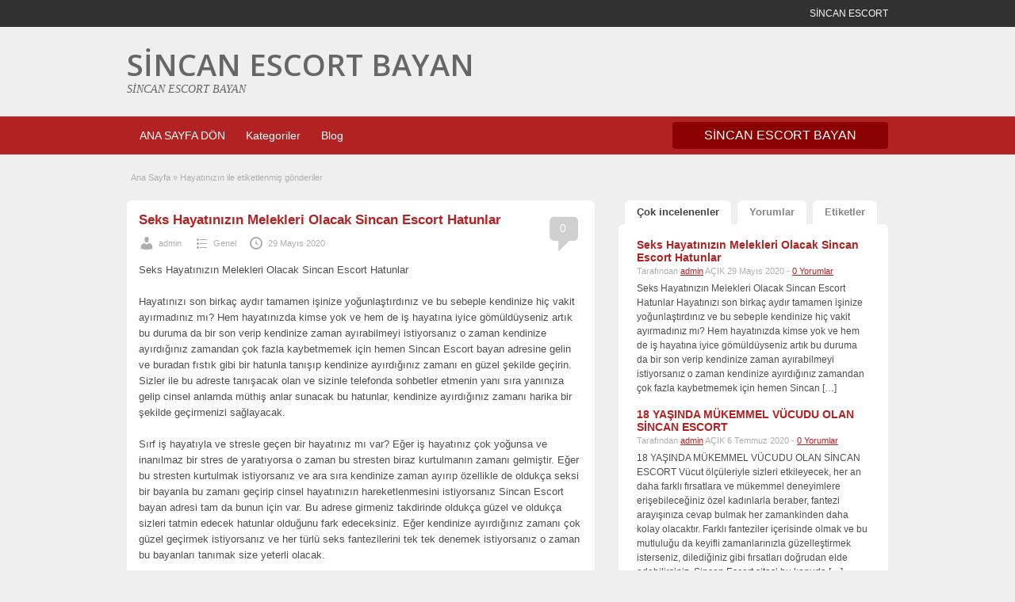

--- FILE ---
content_type: text/html; charset=UTF-8
request_url: http://www.sincanchat.com/tag/hayatinizin
body_size: 7891
content:
<!DOCTYPE html>
<!--[if lt IE 7 ]> <html class="ie6" lang="tr"> <![endif]-->
<!--[if IE 7 ]>    <html class="ie7" lang="tr"> <![endif]-->
<!--[if IE 8 ]>    <html class="ie8" lang="tr"> <![endif]-->
<!--[if IE 9 ]>    <html class="ie9" lang="tr"> <![endif]-->
<!--[if (gt IE 9)|!(IE)]><!--> <html lang="tr"> <!--<![endif]-->

<head>

	<meta http-equiv="Content-Type" content="text/html; charset=UTF-8" />
	<link rel="profile" href="http://gmpg.org/xfn/11" />

	<title>Hayatınızın | SİNCAN ESCORT BAYAN</title>
    	<meta http-equiv="X-UA-Compatible" content="IE=edge,chrome=1">
	<meta name="viewport" content="width=device-width, initial-scale=1" />

	
	<title>Hayatınızın &#8211; SİNCAN ESCORT BAYAN</title>

<!-- All In One SEO Pack 3.7.0[461,481] -->
<script type="application/ld+json" class="aioseop-schema">{"@context":"https://schema.org","@graph":[{"@type":"Organization","@id":"http://www.sincanchat.com/#organization","url":"http://www.sincanchat.com/","name":"SİNCAN ESCORT BAYAN","sameAs":[]},{"@type":"WebSite","@id":"http://www.sincanchat.com/#website","url":"http://www.sincanchat.com/","name":"SİNCAN ESCORT BAYAN","publisher":{"@id":"http://www.sincanchat.com/#organization"},"potentialAction":{"@type":"SearchAction","target":"http://www.sincanchat.com/?s={search_term_string}","query-input":"required name=search_term_string"}},{"@type":"CollectionPage","@id":"http://www.sincanchat.com/tag/hayatinizin#collectionpage","url":"http://www.sincanchat.com/tag/hayatinizin","inLanguage":"tr","name":"Hayatınızın","isPartOf":{"@id":"http://www.sincanchat.com/#website"},"breadcrumb":{"@id":"http://www.sincanchat.com/tag/hayatinizin#breadcrumblist"}},{"@type":"BreadcrumbList","@id":"http://www.sincanchat.com/tag/hayatinizin#breadcrumblist","itemListElement":[{"@type":"ListItem","position":1,"item":{"@type":"WebPage","@id":"http://www.sincanchat.com/","url":"http://www.sincanchat.com/","name":"SİNCAN ESCORT BAYAN - BAYAN ESCORT SİNCAN - ESCORTLAR"}},{"@type":"ListItem","position":2,"item":{"@type":"WebPage","@id":"http://www.sincanchat.com/tag/hayatinizin","url":"http://www.sincanchat.com/tag/hayatinizin","name":"Hayatınızın"}}]}]}</script>
<link rel="canonical" href="http://www.sincanchat.com/tag/hayatinizin" />
<!-- All In One SEO Pack -->
<link rel='dns-prefetch' href='//fonts.googleapis.com' />
<link rel='dns-prefetch' href='//s.w.org' />
		<script type="text/javascript">
			window._wpemojiSettings = {"baseUrl":"https:\/\/s.w.org\/images\/core\/emoji\/12.0.0-1\/72x72\/","ext":".png","svgUrl":"https:\/\/s.w.org\/images\/core\/emoji\/12.0.0-1\/svg\/","svgExt":".svg","source":{"concatemoji":"http:\/\/www.sincanchat.com\/wp-includes\/js\/wp-emoji-release.min.js"}};
			!function(e,a,t){var n,r,o,i=a.createElement("canvas"),p=i.getContext&&i.getContext("2d");function s(e,t){var a=String.fromCharCode;p.clearRect(0,0,i.width,i.height),p.fillText(a.apply(this,e),0,0);e=i.toDataURL();return p.clearRect(0,0,i.width,i.height),p.fillText(a.apply(this,t),0,0),e===i.toDataURL()}function c(e){var t=a.createElement("script");t.src=e,t.defer=t.type="text/javascript",a.getElementsByTagName("head")[0].appendChild(t)}for(o=Array("flag","emoji"),t.supports={everything:!0,everythingExceptFlag:!0},r=0;r<o.length;r++)t.supports[o[r]]=function(e){if(!p||!p.fillText)return!1;switch(p.textBaseline="top",p.font="600 32px Arial",e){case"flag":return s([55356,56826,55356,56819],[55356,56826,8203,55356,56819])?!1:!s([55356,57332,56128,56423,56128,56418,56128,56421,56128,56430,56128,56423,56128,56447],[55356,57332,8203,56128,56423,8203,56128,56418,8203,56128,56421,8203,56128,56430,8203,56128,56423,8203,56128,56447]);case"emoji":return!s([55357,56424,55356,57342,8205,55358,56605,8205,55357,56424,55356,57340],[55357,56424,55356,57342,8203,55358,56605,8203,55357,56424,55356,57340])}return!1}(o[r]),t.supports.everything=t.supports.everything&&t.supports[o[r]],"flag"!==o[r]&&(t.supports.everythingExceptFlag=t.supports.everythingExceptFlag&&t.supports[o[r]]);t.supports.everythingExceptFlag=t.supports.everythingExceptFlag&&!t.supports.flag,t.DOMReady=!1,t.readyCallback=function(){t.DOMReady=!0},t.supports.everything||(n=function(){t.readyCallback()},a.addEventListener?(a.addEventListener("DOMContentLoaded",n,!1),e.addEventListener("load",n,!1)):(e.attachEvent("onload",n),a.attachEvent("onreadystatechange",function(){"complete"===a.readyState&&t.readyCallback()})),(n=t.source||{}).concatemoji?c(n.concatemoji):n.wpemoji&&n.twemoji&&(c(n.twemoji),c(n.wpemoji)))}(window,document,window._wpemojiSettings);
		</script>
		<style type="text/css">
img.wp-smiley,
img.emoji {
	display: inline !important;
	border: none !important;
	box-shadow: none !important;
	height: 1em !important;
	width: 1em !important;
	margin: 0 .07em !important;
	vertical-align: -0.1em !important;
	background: none !important;
	padding: 0 !important;
}
</style>
	<link rel='stylesheet' id='wp-block-library-css'  href='http://cdn.sincanchat.com/wp-includes/css/dist/block-library/style.min.css' type='text/css' media='all' />
<link rel='stylesheet' id='jquery-ui-style-css'  href='http://cdn.sincanchat.com/wp-content/themes/ank/framework/styles/jquery-ui/jquery-ui.min.css' type='text/css' media='all' />
<link rel='stylesheet' id='font-awesome-css'  href='http://cdn.sincanchat.com/wp-content/themes/ank/theme-framework/styles/font-awesome.min.css' type='text/css' media='all' />
<link rel='stylesheet' id='at-main-css'  href='http://cdn.sincanchat.com/wp-content/themes/ank/style.css' type='text/css' media='all' />
<link rel='stylesheet' id='at-color-css'  href='http://cdn.sincanchat.com/wp-content/themes/ank/styles/red.css' type='text/css' media='all' />
<link rel='stylesheet' id='dashicons-css'  href='http://cdn.sincanchat.com/wp-includes/css/dashicons.min.css' type='text/css' media='all' />
<link rel='stylesheet' id='open-sans-css'  href='https://fonts.googleapis.com/css?family=Open+Sans%3A300italic%2C400italic%2C600italic%2C300%2C400%2C600&#038;subset=latin%2Clatin-ext' type='text/css' media='all' />
<script type='text/javascript'>
/* <![CDATA[ */
var AnkaraEsc = {"ajaxurl":"http:\/\/www.sincanchat.com\/wp-admin\/admin-ajax.php","current_url":"http:\/\/www.sincanchat.com\/tag\/hayatinizin"};
/* ]]> */
</script>
<script type='text/javascript' async="async" src='http://www.sincanchat.com/wp-includes/js/jquery/jquery.js'></script>
<script type='text/javascript' async="async" src='http://www.sincanchat.com/wp-includes/js/jquery/jquery-migrate.min.js'></script>
<script type='text/javascript' async="async" src='http://www.sincanchat.com/wp-content/themes/ank/includes/js/jquery.tinynav.js'></script>
<script type='text/javascript' async="async" src='http://www.sincanchat.com/wp-content/themes/ank/theme-framework/js/footable/jquery.footable.min.js'></script>
<script type='text/javascript'>
/* <![CDATA[ */
var classipress_params = {"appTaxTag":"ad_tag","require_images":"","ad_parent_posting":"yes","ad_currency":"$","currency_position":"left","home_url":"http:\/\/www.sincanchat.com\/","ajax_url":"\/wp-admin\/admin-ajax.php","nonce":"d825dab8a7","text_processing":"\u0130\u015fleniyor...","text_require_images":"L\u00fctfen en az 1 resim y\u00fckleyin.","text_before_delete_ad":"Bu ilan\u0131 silmek istedi\u011finize emin misiniz?","text_mobile_navigation":"Y\u00f6n","loader":"http:\/\/www.sincanchat.com\/wp-content\/themes\/ank\/images\/loader.gif","listing_id":"0"};
/* ]]> */
</script>
<script type='text/javascript' async="async" src='http://www.sincanchat.com/wp-content/themes/ank/includes/js/theme-scripts.min.js'></script>
<link rel='https://api.w.org/' href='http://www.sincanchat.com/wp-json/' />
			<link rel="amphtml" href="http://www.sincanchat.com/amp/tag/hayatinizin"/>
			<link rel="shortcut icon" href="http://www.sincanchat.com/wp-content/themes/ank/images/favicon.ico" />

	<meta name="generator" content="AnkaraEsc 1.1.9" />
<meta property="og:type" content="website" />
<meta property="og:locale" content="tr_TR" />
<meta property="og:site_name" content="SİNCAN ESCORT BAYAN" />
<meta property="og:image" content="http://www.sincanchat.com/wp-content/themes/ank/images/cp_logo_black.png" />
<meta property="og:url" content="http://www.sincanchat.com/tag/hayatinizin" />
<meta property="og:title" content="Hayatınızın" />
		<style type="text/css">.recentcomments a{display:inline !important;padding:0 !important;margin:0 !important;}</style>
			<style type="text/css" id="cp-header-css">
			#logo h1 a,
		#logo h1 a:hover,
		#logo .description {
			color: #666666;
		}
		
	</style>
	
    <style type="text/css">

					body { background: #EFEFEF; }
		
		
		
		
		
					.usttaraf-menu, .header_main_bg { background: #EFEFEF; }
		
		
		
		
					.footer { background: #313131; }
		
		
		
		
					.footer_main_res { width: 940px; }
			@media screen and (max-width: 860px) {
				.footer_main_res { width: 100%; }
				#footer .inner {
					float: left;
					width: 95%;
				}
			}
		
					.footer_main_res div.column { width: 200px; }
			@media screen and (max-width: 860px) {
				.footer_main_res div.column {
					float: left;
					width: 95%;
				}
			}
		
	</style>

</head>

<body class="archive tag tag-hayatinizin tag-50">

	
	<div class="container">

		
				


<div class="header">

	<div class="ustun_basi">

		<div class="header_top_res">

			<p>
		SİNCAN ESCORT
			</p>

		</div>

	</div>


	<div class="usttaraf-menu">

		<div class="header_main_bg">

			<div class="header_main_res">

				<div id="logo">

											<h1 class="site-title">
							<a href="http://www.sincanchat.com/" title="SİNCAN ESCORT BAYAN" rel="home">
								SİNCAN ESCORT BAYAN							</a>
						</h1>
																<div class="description">SİNCAN ESCORT BAYAN</div>
					
				</div>

				
				<div class="clr"></div>

			</div>

		</div>

	</div>


	<div class="ust_menu">

		<div class="ust_taraf_menu">

			<ul id="kafa-menusu" class="menu"><li id="menu-item-35" class="menu-item menu-item-type-custom menu-item-object-custom menu-item-home menu-item-35"><a href="http://www.sincanchat.com">ANA SAYFA DÖN</a></li>
<li id="menu-item-36" class="menu-item menu-item-type-post_type menu-item-object-page menu-item-36"><a href="http://www.sincanchat.com/kategoriler">Kategoriler</a><div class="avantajli_kisimlar" id="avantajli_kisimlar"><div class="kedisolu first"><ul class="anakara-list"><li class="anakara kat-itemi-69"><a href="http://www.sincanchat.com/ad-category/ankara-otele-gelen-escort" title="Ankara otele gelen escort resim, telefon, iletişim bilgileri bu sitede yer almaktadır.">ANKARA OTELE GELEN ESCORT</a>  </li>
<li class="anakara kat-itemi-68"><a href="http://www.sincanchat.com/ad-category/batikent-escort" title="Batıkent escort bayan resim, telefon, iletişim bilgileri bu sitede yer almaktadır.">BATIKENT ESCORT</a>  </li>
</ul>
</div><!-- /kedisolu -->
<div class="kedisolu"><ul class="anakara-list"><li class="anakara kat-itemi-67"><a href="http://www.sincanchat.com/ad-category/elvankent-escort" title="Elvankent escort bayan resim, telefon, iletişim bilgileri bu sitede yer almaktadır.">ELVANKENT ESCORT</a>  </li>
<li class="anakara kat-itemi-65"><a href="http://www.sincanchat.com/ad-category/eryaman-escort" title="Eryaman escort bayan resim, telefon, iletişim bilgileri bu sitede yer almaktadır.">ERYAMAN ESCORT</a>  </li>
</ul>
</div><!-- /kedisolu -->
<div class="kedisolu"><ul class="anakara-list"><li class="anakara kat-itemi-66"><a href="http://www.sincanchat.com/ad-category/etimesgut-escort" title="Etimesgut escort bayan resim, telefon, iletişim bilgileri bu sitede yer almaktadır.">ETİMESGUT ESCORT</a>  </li>
<li class="anakara kat-itemi-8"><a href="http://www.sincanchat.com/ad-category/sincan-escort" title="">SİNCAN ESCORT</a>  </li>
</ul>
</div><!-- /kedisolu -->
</div></li>
<li id="menu-item-37" class="menu-item menu-item-type-post_type menu-item-object-page current_page_parent menu-item-37"><a href="http://www.sincanchat.com/blog">Blog</a></li>
</ul>
			<a href="/" class="obtn oranj_buton">SİNCAN ESCORT BAYAN</a>

			<div class="clr"></div>

		</div>

	</div>
	
</div>

		
		
		

<div class="content">

	<div class="icerik_bolu">

		<div class="gorunmedik_sey">

			<div id="breadcrumb"><div id="crumbs">
		<div class="breadcrumb-trail breadcrumbs" itemprop="breadcrumb"><span class="trail-begin"><a href="http://www.sincanchat.com" title="SİNCAN ESCORT BAYAN" rel="home">Ana Sayfa</a></span>
			 <span class="sep">&raquo;</span> <span class="trail-end">Hayatınızın ile etiketlenmiş gönderiler</span>
		</div></div></div>

			<div class="icindeki_sol">

				


	
		
		
<div class="dis_golgebloku post-162 post type-post status-publish format-standard has-post-thumbnail hentry category-genel tag-escort tag-hatunlar tag-hayatinizin tag-melekleri tag-olacak tag-seks tag-sincan" id="post-162">

	<div class="golgeliblok">

			<div class="dashicons-before comment-bubble"><a href="http://www.sincanchat.com/seks-hayatinizin-melekleri-olacak-sincan-escort-hatunlar.html#respond" class="bubble" >0</a></div>

		<h3 class="loop"><a href="http://www.sincanchat.com/seks-hayatinizin-melekleri-olacak-sincan-escort-hatunlar.html" title="Seks Hayatınızın Melekleri Olacak Sincan Escort Hatunlar">Seks Hayatınızın Melekleri Olacak Sincan Escort Hatunlar</a></h3>

			<p class="meta dotted"><span class="dashicons-before user"><a href="http://www.sincanchat.com/author/admin" title="admin tarafından yazılan yazılar" rel="author">admin</a></span> <span class="dashicons-before folderb"><a href="http://www.sincanchat.com/category/genel" rel="category tag">Genel</a></span> <span class="dashicons-before clock"><span>29 Mayıs 2020</span></span></p>

		
		<div class="entry-content">

			
			<p>Seks Hayatınızın Melekleri Olacak Sincan Escort Hatunlar</p>
<p>Hayatınızı son birkaç aydır tamamen işinize yoğunlaştırdınız ve bu sebeple kendinize hiç vakit ayırmadınız mı? Hem hayatınızda kimse yok ve hem de iş hayatına iyice gömüldüyseniz artık bu duruma da bir son verip kendinize zaman ayırabilmeyi istiyorsanız o zaman kendinize ayırdığınız zamandan çok fazla kaybetmemek için hemen Sincan Escort bayan adresine gelin ve buradan fıstık gibi bir hatunla tanışıp kendinize ayırdığınız zamanı en güzel şekilde geçirin. Sizler ile bu adreste tanışacak olan ve sizinle telefonda sohbetler etmenin yanı sıra yanınıza gelip cinsel anlamda müthiş anlar sunacak bu hatunlar, kendinize ayırdığınız zamanı harika bir şekilde geçirmenizi sağlayacak.</p>
<p>Sırf iş hayatıyla ve stresle geçen bir hayatınız mı var? Eğer iş hayatınız çok yoğunsa ve inanılmaz bir stres de yaratıyorsa o zaman bu stresten biraz kurtulmanın zamanı gelmiştir. Eğer bu stresten kurtulmak istiyorsanız ve ara sıra kendinize zaman ayırıp özellikle de oldukça seksi bir bayanla bu zamanı geçirip cinsel hayatınızın hareketlenmesini istiyorsanız Sincan Escort bayan adresi tam da bunun için var. Bu adrese girmeniz takdirinde oldukça güzel ve oldukça sizleri tatmin edecek hatunlar olduğunu fark edeceksiniz. Eğer kendinize ayırdığınız zamanı çok güzel geçirmek istiyorsanız ve her türlü seks fantezilerini tek tek denemek istiyorsanız o zaman bu bayanları tanımak size yeterli olacak.</p>

		</div>

			<p class="stats">15700 genel görüntüleme, 8 today</p>

	</div>

</div>

		
	
	


				<div class="clr"></div>

			</div>

			
<!-- right sidebar -->
<div class="icindeki_sag">

	<!-- start tabs -->
	<div class="ustucreti">

		<ul class="navigasyonucu">
			<li><a href="#priceblock1">Çok incelenenler</a></li>
			<li><a href="#priceblock2">Yorumlar</a></li>
			<li><a href="#priceblock3">Etiketler</a></li>
		</ul>


		<!-- popular tab 1 -->
		<div id="priceblock1">

			<div class="clr"></div>

			

<ul class="pop-blog">

	
		<li>

			<div class="yazi-bassavc">
							</div>

			<h3><a href="http://www.sincanchat.com/seks-hayatinizin-melekleri-olacak-sincan-escort-hatunlar.html"><span class="colour">Seks Hayatınızın Melekleri Olacak Sincan Escort Hatunlar</span></a></h3>
			<p class="yan-nesne">Tarafından <a href="http://www.sincanchat.com/author/admin" title="admin tarafından yazılan yazılar" rel="author">admin</a> AÇIK 29 Mayıs 2020 - <a href="http://www.sincanchat.com/seks-hayatinizin-melekleri-olacak-sincan-escort-hatunlar.html#comment">0 Yorumlar</a></p>
			<p>Seks Hayatınızın Melekleri Olacak Sincan Escort Hatunlar Hayatınızı son birkaç aydır tamamen işinize yoğunlaştırdınız ve bu sebeple kendinize hiç vakit ayırmadınız mı? Hem hayatınızda kimse yok ve hem de iş hayatına iyice gömüldüyseniz artık bu duruma da bir son verip kendinize zaman ayırabilmeyi istiyorsanız o zaman kendinize ayırdığınız zamandan çok fazla kaybetmemek için hemen Sincan [&hellip;]</p>

		</li>

	
		<li>

			<div class="yazi-bassavc">
							</div>

			<h3><a href="http://www.sincanchat.com/18-yasinda-mukemmel-vucudu-olan-sincan-escort.html"><span class="colour">18 YAŞINDA MÜKEMMEL VÜCUDU OLAN SİNCAN ESCORT</span></a></h3>
			<p class="yan-nesne">Tarafından <a href="http://www.sincanchat.com/author/admin" title="admin tarafından yazılan yazılar" rel="author">admin</a> AÇIK 6 Temmuz 2020 - <a href="http://www.sincanchat.com/18-yasinda-mukemmel-vucudu-olan-sincan-escort.html#comment">0 Yorumlar</a></p>
			<p>18 YAŞINDA MÜKEMMEL VÜCUDU OLAN SİNCAN ESCORT Vücut ölçüleriyle sizleri etkileyecek, her an daha farklı fırsatlara ve mükemmel deneyimlere erişebileceğiniz özel kadınlarla beraber, fantezi arayışınıza cevap bulmak her zamankinden daha kolay olacaktır. Farklı fanteziler içerisinde olmak ve bu mutluluğu da keyifli zamanlarınızla güzelleştirmek isterseniz, dilediğiniz gibi fırsatları doğrudan elde edebilirsiniz. Sincan Escort sitesi bu konuda [&hellip;]</p>

		</li>

	
		<li>

			<div class="yazi-bassavc">
							</div>

			<h3><a href="http://www.sincanchat.com/askerden-gelince-ilk-is-sincan-escort-sikmek-oldu.html"><span class="colour">ASKERDEN GELİNCE İLK İŞ SİNCAN ESCORT SİKMEK OLDU</span></a></h3>
			<p class="yan-nesne">Tarafından <a href="http://www.sincanchat.com/author/admin" title="admin tarafından yazılan yazılar" rel="author">admin</a> AÇIK 22 Haziran 2020 - <a href="http://www.sincanchat.com/askerden-gelince-ilk-is-sincan-escort-sikmek-oldu.html#comment">0 Yorumlar</a></p>
			<p>ASKERDEN GELİNCE İLK İŞ SİNCAN ESCORT SİKMEK OLDU Uzun süre erkekler içinde kaldığınız zaman, kesinlikle ilk fırsatta seks yapmanın nasıl bir şey olduğunu anlamak ve mükemmel zaman geçirmek isterseniz ve bu çok normaldir. Dilediğiniz gibi keyif almak ve her zaman daha özel zamanlar yaşamak istediğinizde aradığınız neşeye ulaşmak adına sizlerde Sincan Escort sitesini kullanabilir ve [&hellip;]</p>

		</li>

	
		<li>

			<div class="yazi-bassavc">
							</div>

			<h3><a href="http://www.sincanchat.com/gece-hayatinin-tadini-sincan-escortlarla-yasayin.html"><span class="colour">Gece Hayatının Tadını Sincan Escortlarla Yaşayın</span></a></h3>
			<p class="yan-nesne">Tarafından <a href="http://www.sincanchat.com/author/admin" title="admin tarafından yazılan yazılar" rel="author">admin</a> AÇIK 18 Mayıs 2020 - <a href="http://www.sincanchat.com/gece-hayatinin-tadini-sincan-escortlarla-yasayin.html#comment">0 Yorumlar</a></p>
			<p>Gece Hayatının Tadını Sincan Escortlarla Yaşayın Sincan gece hayatı eğlenceli olduğu kadar gizli ve zevk dolu halleri ile yaşanmakta. Sincan Escort servisi olarak sizlere bu eğlenceli gece hayatının bir parçası olmak ve hayatın tadını çıkarmak isteyen beylere hayallerindeki gibi bir gece yaşatmayı vaat etmekte. Kızlarımız dans etmesini, eğlenmesini, günün gün etmesini ve erkeğini de buna [&hellip;]</p>

		</li>

	
		<li>

			<div class="yazi-bassavc">
							</div>

			<h3><a href="http://www.sincanchat.com/porno-yildizi-kadar-seksi-sincan-escort-ustumde-zipladi.html"><span class="colour">PORNO YILDIZI KADAR SEKSİ SİNCAN ESCORT ÜSTÜMDE ZIPLADI</span></a></h3>
			<p class="yan-nesne">Tarafından <a href="http://www.sincanchat.com/author/admin" title="admin tarafından yazılan yazılar" rel="author">admin</a> AÇIK 15 Haziran 2020 - <a href="http://www.sincanchat.com/porno-yildizi-kadar-seksi-sincan-escort-ustumde-zipladi.html#comment">0 Yorumlar</a></p>
			<p>PORNO YILDIZI KADAR SEKSİ SİNCAN ESCORT ÜSTÜMDE ZIPLADI Bir iş ziyareti için mecburen Sincan’ya geldiğim dönemlerde o kadar azmıştım ki, ne yapacağımı bilmez halde internette dolaşıyordum. Birbirinden farklı ve alakasız sitelerde, kesinlikle mutlu olmadan ve kadın ararken kendimi buldum. Sonunda bir şekilde Sincan Escort sitesine kavuşmuştum. Siteye girince karşıma onlarca kadın ilanı çıkmıştı. Pek inanmasam [&hellip;]</p>

		</li>

	
</ul>

		</div>


		<!-- comments tab 2 -->
		<div id="priceblock2">

			<div class="clr"></div>

			

<ul class="side-comments">

	
</ul>

		</div><!-- /priceblock2 -->


		<!-- tag cloud tab 3 -->
		<div id="priceblock3">

			<div class="clr"></div>

			<div class="pricetab">

				<div id="tagcloud">

					<a href="http://www.sincanchat.com/tag/18" class="tag-cloud-link tag-link-60 tag-link-position-1" style="font-size: 9pt;" aria-label="18 (1 öge)">18</a>
<a href="http://www.sincanchat.com/tag/escort" class="tag-cloud-link tag-link-43 tag-link-position-2" style="font-size: 14.833333333333pt;" aria-label="Escort (4 öge)">Escort</a>
<a href="http://www.sincanchat.com/tag/escortlarla" class="tag-cloud-link tag-link-47 tag-link-position-3" style="font-size: 9pt;" aria-label="Escortlarla (1 öge)">Escortlarla</a>
<a href="http://www.sincanchat.com/tag/gece" class="tag-cloud-link tag-link-44 tag-link-position-4" style="font-size: 9pt;" aria-label="Gece (1 öge)">Gece</a>
<a href="http://www.sincanchat.com/tag/gozluklu" class="tag-cloud-link tag-link-41 tag-link-position-5" style="font-size: 9pt;" aria-label="Gözlüklü (1 öge)">Gözlüklü</a>
<a href="http://www.sincanchat.com/tag/hatunlar" class="tag-cloud-link tag-link-53 tag-link-position-6" style="font-size: 9pt;" aria-label="Hatunlar (1 öge)">Hatunlar</a>
<a href="http://www.sincanchat.com/tag/hayatinin" class="tag-cloud-link tag-link-45 tag-link-position-7" style="font-size: 9pt;" aria-label="Hayatının (1 öge)">Hayatının</a>
<a href="http://www.sincanchat.com/tag/hayatinizin" class="tag-cloud-link tag-link-50 tag-link-position-8" style="font-size: 9pt;" aria-label="Hayatınızın (1 öge)">Hayatınızın</a>
<a href="http://www.sincanchat.com/tag/kadar" class="tag-cloud-link tag-link-56 tag-link-position-9" style="font-size: 9pt;" aria-label="KADAR (1 öge)">KADAR</a>
<a href="http://www.sincanchat.com/tag/melekleri" class="tag-cloud-link tag-link-51 tag-link-position-10" style="font-size: 9pt;" aria-label="Melekleri (1 öge)">Melekleri</a>
<a href="http://www.sincanchat.com/tag/mukemmel" class="tag-cloud-link tag-link-62 tag-link-position-11" style="font-size: 9pt;" aria-label="MÜKEMMEL (1 öge)">MÜKEMMEL</a>
<a href="http://www.sincanchat.com/tag/olacak" class="tag-cloud-link tag-link-52 tag-link-position-12" style="font-size: 9pt;" aria-label="Olacak (1 öge)">Olacak</a>
<a href="http://www.sincanchat.com/tag/olan" class="tag-cloud-link tag-link-64 tag-link-position-13" style="font-size: 9pt;" aria-label="OLAN (1 öge)">OLAN</a>
<a href="http://www.sincanchat.com/tag/porno" class="tag-cloud-link tag-link-54 tag-link-position-14" style="font-size: 9pt;" aria-label="PORNO (1 öge)">PORNO</a>
<a href="http://www.sincanchat.com/tag/seks" class="tag-cloud-link tag-link-49 tag-link-position-15" style="font-size: 9pt;" aria-label="Seks (1 öge)">Seks</a>
<a href="http://www.sincanchat.com/tag/seksi" class="tag-cloud-link tag-link-57 tag-link-position-16" style="font-size: 9pt;" aria-label="SEKSİ (1 öge)">SEKSİ</a>
<a href="http://www.sincanchat.com/tag/sincan" class="tag-cloud-link tag-link-42 tag-link-position-17" style="font-size: 16pt;" aria-label="Sincan (5 öge)">Sincan</a>
<a href="http://www.sincanchat.com/tag/tadini" class="tag-cloud-link tag-link-46 tag-link-position-18" style="font-size: 9pt;" aria-label="Tadını (1 öge)">Tadını</a>
<a href="http://www.sincanchat.com/tag/vucudu" class="tag-cloud-link tag-link-63 tag-link-position-19" style="font-size: 9pt;" aria-label="VÜCUDU (1 öge)">VÜCUDU</a>
<a href="http://www.sincanchat.com/tag/yasinda" class="tag-cloud-link tag-link-61 tag-link-position-20" style="font-size: 9pt;" aria-label="YAŞINDA (1 öge)">YAŞINDA</a>
<a href="http://www.sincanchat.com/tag/yasayin" class="tag-cloud-link tag-link-48 tag-link-position-21" style="font-size: 9pt;" aria-label="Yaşayın (1 öge)">Yaşayın</a>
<a href="http://www.sincanchat.com/tag/yildizi" class="tag-cloud-link tag-link-55 tag-link-position-22" style="font-size: 9pt;" aria-label="YILDIZI (1 öge)">YILDIZI</a>
<a href="http://www.sincanchat.com/tag/zipladi" class="tag-cloud-link tag-link-59 tag-link-position-23" style="font-size: 9pt;" aria-label="ZIPLADI (1 öge)">ZIPLADI</a>
<a href="http://www.sincanchat.com/tag/ustumde" class="tag-cloud-link tag-link-58 tag-link-position-24" style="font-size: 9pt;" aria-label="ÜSTÜMDE (1 öge)">ÜSTÜMDE</a>
				</div>

				<div class="clr"></div>

			</div>

		</div>

	</div><!-- end tabs -->


	
	
	<!-- no dynamic sidebar so don't do anything -->

	
	

</div><!-- /icindeki_sag -->

			<div class="clr"></div>

		</div>

	</div>

</div>

				


<div class="footer">



		<div class="footer_menu">



				<div class="footer_menu_res">



						


						<div class="clr"></div>



				</div><!-- /footer_menu_res -->



		</div><!-- /footer_menu -->



		<div class="footer_main">



				<div class="footer_main_res">



						<div class="dotted">



								 <!-- no dynamic sidebar so don't do anything --> 


								<div class="clr"></div>



						</div><!-- /dotted -->



						<p>&copy; 2026 SİNCAN ESCORT BAYAN. Tüm Hakları Saklıdır.</p>



						


						<div class="right">

						<p><a href="http://www.eryamanda.com/" title="escort eryaman">escort eryaman</a>-<a href="/" target="_blank">Sincan Escort</a> | <a href="/" target="_blank">Sincan Escort Bayan</a> | <a href="/sitemap.xml" target="_blank" rel="nofollow">Sitemap XML</a> - | <a href="/" target="_blank">Escort Sincan</a> |  <a href="/robots.txt" target="_blank" rel="nofollow">Robots</a></p>


						</div>



						


						<div class="clr"></div>



				</div><!-- /footer_main_res -->
<center><a href="http://www.sincanburada.com" title="Ankara Escort" rel="dofollow" target="_blank">Ankara Escort</a></center>
<center><a href="http://www.sincanburada.com" title="Eryaman Escort" rel="dofollow" target="_blank">Eryaman Escort</a></center>
<center><a href="http://www.sincanburada.com" title="Kızılay Escort" rel="dofollow" target="_blank">Kızılay Escort</a></center>
<center><a href="http://www.sincanburada.com" title="Çankaya Escort" rel="dofollow" target="_blank">Çankaya Escort</a></center>
<center><a href="http://www.sincanburada.com" title="Ankara Otele Gelen Escort" rel="dofollow" target="_blank">Ankara Otele Gelen Escort</a></center>
<center><a href="http://www.sincanburada.com" title="Ankara Rus Escort" rel="dofollow" target="_blank">Ankara Rus Escort</a></center>



		</div><!-- /footer_main -->
</div><!-- /footer -->		
	</div>

	<script type='text/javascript' async="async" src='http://www.sincanchat.com/wp-includes/js/jquery/ui/core.min.js'></script>
<script type='text/javascript' async="async" src='http://www.sincanchat.com/wp-includes/js/jquery/ui/widget.min.js'></script>
<script type='text/javascript' async="async" src='http://www.sincanchat.com/wp-includes/js/jquery/ui/position.min.js'></script>
<script type='text/javascript' async="async" src='http://www.sincanchat.com/wp-includes/js/jquery/ui/menu.min.js'></script>
<script type='text/javascript' async="async" src='http://www.sincanchat.com/wp-includes/js/wp-sanitize.min.js'></script>
<script type='text/javascript' async="async" src='http://www.sincanchat.com/wp-includes/js/wp-a11y.min.js'></script>
<script type='text/javascript'>
/* <![CDATA[ */
var uiAutocompleteL10n = {"noResults":"Hi\u00e7bir sonu\u00e7 bulunamad\u0131.","oneResult":"1 sonu\u00e7 bulundu. Dola\u015fmak i\u00e7in yukar\u0131 ve a\u015fa\u011f\u0131 oklar\u0131 kullan\u0131n.","manyResults":"%d sonu\u00e7 bulundu. Dola\u015fmak i\u00e7in yukar\u0131 ve a\u015fa\u011f\u0131 oklar\u0131 kullan\u0131n.","itemSelected":"\u00d6ge se\u00e7ildi."};
/* ]]> */
</script>
<script type='text/javascript' async="async" src='http://www.sincanchat.com/wp-includes/js/jquery/ui/autocomplete.min.js'></script>
<script type='text/javascript' async="async" src='http://www.sincanchat.com/wp-includes/js/jquery/ui/mouse.min.js'></script>
<script type='text/javascript' async="async" src='http://www.sincanchat.com/wp-includes/js/jquery/ui/slider.min.js'></script>
<script type='text/javascript' async="async" src='http://www.sincanchat.com/wp-includes/js/wp-embed.min.js'></script>

	
<script defer src="https://static.cloudflareinsights.com/beacon.min.js/vcd15cbe7772f49c399c6a5babf22c1241717689176015" integrity="sha512-ZpsOmlRQV6y907TI0dKBHq9Md29nnaEIPlkf84rnaERnq6zvWvPUqr2ft8M1aS28oN72PdrCzSjY4U6VaAw1EQ==" data-cf-beacon='{"version":"2024.11.0","token":"1e51d41c126c465dbd264372eafeb209","r":1,"server_timing":{"name":{"cfCacheStatus":true,"cfEdge":true,"cfExtPri":true,"cfL4":true,"cfOrigin":true,"cfSpeedBrain":true},"location_startswith":null}}' crossorigin="anonymous"></script>
</body>

</html>
